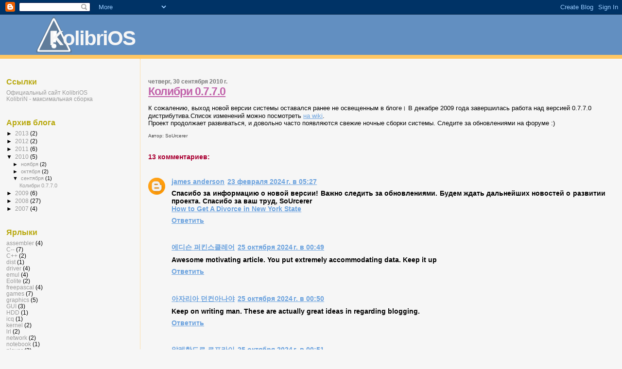

--- FILE ---
content_type: text/html; charset=UTF-8
request_url: http://blog.kolibrios.org/2010/09/0770.html
body_size: 14110
content:
<!DOCTYPE html>
<html dir='ltr' xmlns='http://www.w3.org/1999/xhtml' xmlns:b='http://www.google.com/2005/gml/b' xmlns:data='http://www.google.com/2005/gml/data' xmlns:expr='http://www.google.com/2005/gml/expr'>
<head>
<link href='https://www.blogger.com/static/v1/widgets/2944754296-widget_css_bundle.css' rel='stylesheet' type='text/css'/>
<meta content='text/html; charset=UTF-8' http-equiv='Content-Type'/>
<meta content='blogger' name='generator'/>
<link href='http://blog.kolibrios.org/favicon.ico' rel='icon' type='image/x-icon'/>
<link href='http://blog.kolibrios.org/2010/09/0770.html' rel='canonical'/>
<link rel="alternate" type="application/atom+xml" title="KolibriOS - Atom" href="http://blog.kolibrios.org/feeds/posts/default" />
<link rel="alternate" type="application/rss+xml" title="KolibriOS - RSS" href="http://blog.kolibrios.org/feeds/posts/default?alt=rss" />
<link rel="service.post" type="application/atom+xml" title="KolibriOS - Atom" href="https://www.blogger.com/feeds/598132654507110386/posts/default" />

<link rel="alternate" type="application/atom+xml" title="KolibriOS - Atom" href="http://blog.kolibrios.org/feeds/1450716336824551867/comments/default" />
<!--Can't find substitution for tag [blog.ieCssRetrofitLinks]-->
<meta content='http://blog.kolibrios.org/2010/09/0770.html' property='og:url'/>
<meta content='Колибри 0.7.7.0' property='og:title'/>
<meta content='К сожалению, выход новой версии системы оставался ранее не освещенным в блоге। В декабре 2009 года завершилась работа над версией 0.7.7.0 ди...' property='og:description'/>
<title>KolibriOS: Колибри 0.7.7.0</title>
<style id='page-skin-1' type='text/css'><!--
/*
* Blogger Template Style
*
* Sand Dollar
* by Jason Sutter
* Updated by Blogger Team
* Modified by bw & Leency (members of KolibriOS project)
*/
/* Variable definitions
====================
<Variable name="textcolor" description="Text Color"
type="color" default="#000">
<Variable name="bgcolor" description="Page Background Color"
type="color" default="#f6f6f6">
<Variable name="pagetitlecolor" description="Blog Title Color"
type="color" default="#F5DEB3">
<Variable name="pagetitlebgcolor" description="Blog Title Background Color"
type="color" default="#DE7008">
<Variable name="descriptionColor" description="Blog Description Color"
type="color" default="#9E5205" />
<Variable name="descbgcolor" description="Description Background Color"
type="color" default="#F5E39e">
<Variable name="titlecolor" description="Post Title Color"
type="color" default="#9E5205">
<Variable name="datecolor" description="Date Header Color"
type="color" default="#777777">
<Variable name="footercolor" description="Post Footer Color"
type="color" default="#444444">
<Variable name="linkcolor" description="Link Color"
type="color" default="#DE7008">
<Variable name="footerlinkcolor" description="Post Footer Link Color"
type="color" default="#968a0a">
<Variable name="visitedlinkcolor" description="Visited Link Color"
type="color" default="#DE7008">
<Variable name="sidebarcolor" description="Sidebar Title Color"
type="color" default="#B8A80D">
<Variable name="sidebarlinkcolor" description="Sidebar Link Color"
type="color" default="#999999">
<Variable name="bordercolor" description="Border Color"
type="color" default="#e0ad12">
<Variable name="bodyfont" description="Text Font"
type="font"
default="normal normal 100% 'Trebuchet MS',Trebuchet,Verdana,Sans-Serif">
<Variable name="headerfont" description="Sidebar Title Font"
type="font"
default="normal bold 150% Verdana,Sans-serif">
<Variable name="dateHeaderFont" description="Date Header Font"
type="font"
default="normal bold 105% 'Trebuchet MS',Trebuchet,Verdana,Sans-serif">
<Variable name="pagetitlefont" description="Blog Title Font"
type="font" default="normal bold 300% Verdana,Sans-Serif">
<Variable name="titlefont" description="Post Title Font"
type="font" default="normal bold 160% Verdana,Sans-Serif">
<Variable name="startSide" description="Start side in blog language"
type="automatic" default="left">
<Variable name="endSide" description="End side in blog language"
type="automatic" default="right">
*/
body {
margin:0px;
padding:0px;
background:#f6f6f6;
color:#000000;
font-size: small; }
#outer-wrapper { font:normal normal 100% Verdana, sans-serif; }
a { color:#6ba2de; }
a:hover { color:#c162aa; }
a img { border-width: 0; }
#content-wrapper {
padding-top: 0;
padding-right: 1em;
padding-bottom: 0;
padding-left: 1em; }
div#main {
float:right;
width:75%;
padding: 30px 16pt 10px 12pt;
border-left:dotted 1px #FFC763;
word-wrap: break-word; /* fix for long text breaking sidebar float in IE */
overflow: hidden;      /* fix for long non-text content breaking IE sidebar float */
}
div#sidebar {
margin-top:20px;
margin-right:0px;
margin-bottom:0px;
margin-left:0;
padding:0px;
width: 18%;
text-align:left;
float: left;
word-wrap: break-word; /* fix for long text breaking sidebar float in IE */
overflow: hidden;      /* fix for long non-text content breaking IE sidebar float */
}
#header {
padding-top:0px;
padding-right:0px;
padding-bottom:0px;
padding-left:0px;
margin-top:0px;
margin-right:0px;
margin-bottom:0px;
margin-left:0px;
border-bottom:dotted 1px #FFC763;
background:#FFC763;
}
#header-inner {
padding-left: 8pt;
background: #628FC1; }
h1 a:link  {
text-decoration:none;
color:#f6f6f6
}
h1 a:visited  {
text-decoration:none;
color:#f6f6f6
}
h1,h2,h3 {
margin: 0;
}
h1 {
padding-top:25px;
padding-right:0px;
padding-bottom:10px;
padding-left: 90px;
color:#f6f6f6;
font:normal bold 321% Trebuchet, Trebuchet MS, Arial, sans-serif;
letter-spacing:-2px;
background: transparent url("http://bp0.blogger.com/_TCE3v2KW59Q/R-RCmBvG2bI/AAAAAAAAABg/P7xg2WvIWHU/s320/logo.png") left center no-repeat;
}
h3.post-title {
color:#c162aa;
font:normal bold 178% Trebuchet, Trebuchet MS, Arial, sans-serif;
letter-spacing:-1px;
}
h3.post-title a,
h3.post-title a:visited {
color: #c162aa;
}
h2.date-header  {
margin-top:10px;
margin-right:0px;
margin-bottom:0px;
margin-left:0px;
color:#777777;
font: normal bold 91% Trebuchet, Trebuchet MS, Arial, sans-serif;
}
h4 {
color:#aa0033;
}
#sidebar h2 {
color:#B8A80D;
margin:0px;
padding:0px;
font:normal bold 133% Trebuchet, Trebuchet MS, Arial, sans-serif;
}
#sidebar .widget {
margin-top:0px;
margin-right:0px;
margin-bottom:33px;
margin-left:0px;
padding-top:0px;
padding-right:0px;
padding-bottom:0px;
padding-left:0px;
font-size:95%;
}
#sidebar ul {
list-style-type:none;
padding-left: 0;
margin-top: 0;
}
#sidebar li {
margin-top:0px;
margin-right:0px;
margin-bottom:0px;
margin-left:0px;
padding-top:0px;
padding-right:0px;
padding-bottom:0px;
padding-left:0px;
list-style-type:none;
font-size:95%;
}
.description {
padding:0px;
margin-top:7px;
margin-right:12%;
margin-bottom:7px;
margin-left:5%;
color:#6ba2de;
background:transparent;
font:bold 100% Verdana,Sans-Serif;
}
.post {
margin-top:0px;
margin-right:0px;
margin-bottom:30px;
margin-left:0px;
}
.post strong {
color:#000000;
font-weight:bold;
}
pre,code {
color:#999999;
}
strike {
color:#999999;
}
.post-footer  {
padding:0px;
margin:0px;
color:#444444;
font-size:80%;
}
.post-footer a {
border:none;
color:#968a0a;
text-decoration:none;
}
.post-footer a:hover {
text-decoration:underline;
}
#comments {
padding:0px;
font-size:110%;
font-weight:bold;
}
.comment-author {
margin-top: 10px;
}
.comment-body {
font-size:100%;
font-weight:normal;
color:black;
}
.comment-footer {
padding-bottom:20px;
color:#444444;
font-size:80%;
font-weight:normal;
display:inline;
margin-right:10px
}
.deleted-comment  {
font-style:italic;
color:gray;
}
.comment-link  {
margin-left:.6em;
}
.profile-textblock {
clear: both;
margin-left: 0;
}
.profile-img {
float: left;
margin-top: 0;
margin-right: 5px;
margin-bottom: 5px;
margin-left: 0;
border: 2px solid #628FC1;
}
#sidebar a:link  {
color:#999999;
text-decoration:none;
}
#sidebar a:active  {
color:#ff0000;
text-decoration:none;
}
#sidebar a:visited  {
color:sidebarlinkcolor;
text-decoration:none;
}
#sidebar a:hover {
color:#B8A80D;
text-decoration:none;
}
.feed-links {
clear: both;
line-height: 2.5em;
}
#blog-pager-newer-link {
float: left;
}
#blog-pager-older-link {
float: right;
}
#blog-pager {
text-align: center;
}
.clear {
clear: both;
}
.widget-content {
margin-top: 0.5em;
}
/** Tweaks for layout editor preview */
body#layout #outer-wrapper {
margin-top: 0;
}
body#layout #main,
body#layout #sidebar {
margin-top: 10px;
padding-top: 0;
}

--></style>
<link href='https://www.blogger.com/dyn-css/authorization.css?targetBlogID=598132654507110386&amp;zx=d158a2b9-a9c3-44f0-8bef-367e7f17aeee' media='none' onload='if(media!=&#39;all&#39;)media=&#39;all&#39;' rel='stylesheet'/><noscript><link href='https://www.blogger.com/dyn-css/authorization.css?targetBlogID=598132654507110386&amp;zx=d158a2b9-a9c3-44f0-8bef-367e7f17aeee' rel='stylesheet'/></noscript>
<meta name='google-adsense-platform-account' content='ca-host-pub-1556223355139109'/>
<meta name='google-adsense-platform-domain' content='blogspot.com'/>

</head>
<body>
<div class='navbar section' id='navbar'><div class='widget Navbar' data-version='1' id='Navbar1'><script type="text/javascript">
    function setAttributeOnload(object, attribute, val) {
      if(window.addEventListener) {
        window.addEventListener('load',
          function(){ object[attribute] = val; }, false);
      } else {
        window.attachEvent('onload', function(){ object[attribute] = val; });
      }
    }
  </script>
<div id="navbar-iframe-container"></div>
<script type="text/javascript" src="https://apis.google.com/js/platform.js"></script>
<script type="text/javascript">
      gapi.load("gapi.iframes:gapi.iframes.style.bubble", function() {
        if (gapi.iframes && gapi.iframes.getContext) {
          gapi.iframes.getContext().openChild({
              url: 'https://www.blogger.com/navbar/598132654507110386?po\x3d1450716336824551867\x26origin\x3dhttp://blog.kolibrios.org',
              where: document.getElementById("navbar-iframe-container"),
              id: "navbar-iframe"
          });
        }
      });
    </script><script type="text/javascript">
(function() {
var script = document.createElement('script');
script.type = 'text/javascript';
script.src = '//pagead2.googlesyndication.com/pagead/js/google_top_exp.js';
var head = document.getElementsByTagName('head')[0];
if (head) {
head.appendChild(script);
}})();
</script>
</div></div>
<div id='outer-wrapper'><div id='wrap2'>
<!-- skip links for text browsers -->
<span id='skiplinks' style='display:none;'>
<a href='#main'>skip to main </a> |
      <a href='#sidebar'>skip to sidebar</a>
</span>
<div id='header-wrapper'>
<div class='header section' id='header'><div class='widget Header' data-version='1' id='Header1'>
<div id='header-inner'>
<div class='titlewrapper'>
<h1 class='title'>
<a href='http://blog.kolibrios.org/'>
KolibriOS
</a>
</h1>
</div>
<div class='descriptionwrapper'>
<p class='description'><span>
</span></p>
</div>
</div>
</div></div>
</div>
<div id='content-wrapper'>
<div id='crosscol-wrapper' style='text-align:center'>
<div class='crosscol no-items section' id='crosscol'></div>
</div>
<div id='main-wrapper'>
<div class='main section' id='main'><div class='widget Blog' data-version='1' id='Blog1'>
<div class='blog-posts hfeed'>

          <div class="date-outer">
        
<h2 class='date-header'><span>четверг, 30 сентября 2010&#8239;г.</span></h2>

          <div class="date-posts">
        
<div class='post-outer'>
<div class='post hentry'>
<a name='1450716336824551867'></a>
<h3 class='post-title entry-title'>
<a href='http://blog.kolibrios.org/2010/09/0770.html'>Колибри 0.7.7.0</a>
</h3>
<div class='post-header-line-1'></div>
<div class='post-body entry-content'>
<p>К сожалению, выход новой версии системы оставался ранее не освещенным в блоге&#2404; В декабре 2009 года завершилась работа над версией 0.7.7.0 дистрибутива.Список изменений можно посмотреть  <a href="http://wiki.kolibrios.org/wiki/Changes_in_0770"> на wiki</a>.<br />Проект продолжает развиваться, и довольно часто появляются свежие ночные сборки системы. Следите за обновлениями на форуме :)</p>
<div style='clear: both;'></div>
</div>
<div class='post-footer'>
<div class='post-footer-line post-footer-line-1'><span class='post-author vcard'>
Автор:
<span class='fn'>SoUrcerer</span>
</span>
<span class='post-comment-link'>
</span>
<span class='post-icons'>
<span class='item-control blog-admin pid-451987331'>
<a href='https://www.blogger.com/post-edit.g?blogID=598132654507110386&postID=1450716336824551867&from=pencil' title='Изменить сообщение'>
<img alt='' class='icon-action' height='18' src='https://resources.blogblog.com/img/icon18_edit_allbkg.gif' width='18'/>
</a>
</span>
</span>
</div>
<div class='post-footer-line post-footer-line-2'><span class='post-labels'>
</span>
</div>
<div class='post-footer-line post-footer-line-3'></div>
</div>
</div>
<div class='comments' id='comments'>
<a name='comments'></a>
<h4>13 комментариев:</h4>
<div class='comments-content'>
<script async='async' src='' type='text/javascript'></script>
<script type='text/javascript'>
    (function() {
      var items = null;
      var msgs = null;
      var config = {};

// <![CDATA[
      var cursor = null;
      if (items && items.length > 0) {
        cursor = parseInt(items[items.length - 1].timestamp) + 1;
      }

      var bodyFromEntry = function(entry) {
        var text = (entry &&
                    ((entry.content && entry.content.$t) ||
                     (entry.summary && entry.summary.$t))) ||
            '';
        if (entry && entry.gd$extendedProperty) {
          for (var k in entry.gd$extendedProperty) {
            if (entry.gd$extendedProperty[k].name == 'blogger.contentRemoved') {
              return '<span class="deleted-comment">' + text + '</span>';
            }
          }
        }
        return text;
      }

      var parse = function(data) {
        cursor = null;
        var comments = [];
        if (data && data.feed && data.feed.entry) {
          for (var i = 0, entry; entry = data.feed.entry[i]; i++) {
            var comment = {};
            // comment ID, parsed out of the original id format
            var id = /blog-(\d+).post-(\d+)/.exec(entry.id.$t);
            comment.id = id ? id[2] : null;
            comment.body = bodyFromEntry(entry);
            comment.timestamp = Date.parse(entry.published.$t) + '';
            if (entry.author && entry.author.constructor === Array) {
              var auth = entry.author[0];
              if (auth) {
                comment.author = {
                  name: (auth.name ? auth.name.$t : undefined),
                  profileUrl: (auth.uri ? auth.uri.$t : undefined),
                  avatarUrl: (auth.gd$image ? auth.gd$image.src : undefined)
                };
              }
            }
            if (entry.link) {
              if (entry.link[2]) {
                comment.link = comment.permalink = entry.link[2].href;
              }
              if (entry.link[3]) {
                var pid = /.*comments\/default\/(\d+)\?.*/.exec(entry.link[3].href);
                if (pid && pid[1]) {
                  comment.parentId = pid[1];
                }
              }
            }
            comment.deleteclass = 'item-control blog-admin';
            if (entry.gd$extendedProperty) {
              for (var k in entry.gd$extendedProperty) {
                if (entry.gd$extendedProperty[k].name == 'blogger.itemClass') {
                  comment.deleteclass += ' ' + entry.gd$extendedProperty[k].value;
                } else if (entry.gd$extendedProperty[k].name == 'blogger.displayTime') {
                  comment.displayTime = entry.gd$extendedProperty[k].value;
                }
              }
            }
            comments.push(comment);
          }
        }
        return comments;
      };

      var paginator = function(callback) {
        if (hasMore()) {
          var url = config.feed + '?alt=json&v=2&orderby=published&reverse=false&max-results=50';
          if (cursor) {
            url += '&published-min=' + new Date(cursor).toISOString();
          }
          window.bloggercomments = function(data) {
            var parsed = parse(data);
            cursor = parsed.length < 50 ? null
                : parseInt(parsed[parsed.length - 1].timestamp) + 1
            callback(parsed);
            window.bloggercomments = null;
          }
          url += '&callback=bloggercomments';
          var script = document.createElement('script');
          script.type = 'text/javascript';
          script.src = url;
          document.getElementsByTagName('head')[0].appendChild(script);
        }
      };
      var hasMore = function() {
        return !!cursor;
      };
      var getMeta = function(key, comment) {
        if ('iswriter' == key) {
          var matches = !!comment.author
              && comment.author.name == config.authorName
              && comment.author.profileUrl == config.authorUrl;
          return matches ? 'true' : '';
        } else if ('deletelink' == key) {
          return config.baseUri + '/comment/delete/'
               + config.blogId + '/' + comment.id;
        } else if ('deleteclass' == key) {
          return comment.deleteclass;
        }
        return '';
      };

      var replybox = null;
      var replyUrlParts = null;
      var replyParent = undefined;

      var onReply = function(commentId, domId) {
        if (replybox == null) {
          // lazily cache replybox, and adjust to suit this style:
          replybox = document.getElementById('comment-editor');
          if (replybox != null) {
            replybox.height = '250px';
            replybox.style.display = 'block';
            replyUrlParts = replybox.src.split('#');
          }
        }
        if (replybox && (commentId !== replyParent)) {
          replybox.src = '';
          document.getElementById(domId).insertBefore(replybox, null);
          replybox.src = replyUrlParts[0]
              + (commentId ? '&parentID=' + commentId : '')
              + '#' + replyUrlParts[1];
          replyParent = commentId;
        }
      };

      var hash = (window.location.hash || '#').substring(1);
      var startThread, targetComment;
      if (/^comment-form_/.test(hash)) {
        startThread = hash.substring('comment-form_'.length);
      } else if (/^c[0-9]+$/.test(hash)) {
        targetComment = hash.substring(1);
      }

      // Configure commenting API:
      var configJso = {
        'maxDepth': config.maxThreadDepth
      };
      var provider = {
        'id': config.postId,
        'data': items,
        'loadNext': paginator,
        'hasMore': hasMore,
        'getMeta': getMeta,
        'onReply': onReply,
        'rendered': true,
        'initComment': targetComment,
        'initReplyThread': startThread,
        'config': configJso,
        'messages': msgs
      };

      var render = function() {
        if (window.goog && window.goog.comments) {
          var holder = document.getElementById('comment-holder');
          window.goog.comments.render(holder, provider);
        }
      };

      // render now, or queue to render when library loads:
      if (window.goog && window.goog.comments) {
        render();
      } else {
        window.goog = window.goog || {};
        window.goog.comments = window.goog.comments || {};
        window.goog.comments.loadQueue = window.goog.comments.loadQueue || [];
        window.goog.comments.loadQueue.push(render);
      }
    })();
// ]]>
  </script>
<div id='comment-holder'>
<div class="comment-thread toplevel-thread"><ol id="top-ra"><li class="comment" id="c6601708046976318637"><div class="avatar-image-container"><img src="//www.blogger.com/img/blogger_logo_round_35.png" alt=""/></div><div class="comment-block"><div class="comment-header"><cite class="user"><a href="https://www.blogger.com/profile/15963037468232008474" rel="nofollow">james anderson</a></cite><span class="icon user "></span><span class="datetime secondary-text"><a rel="nofollow" href="http://blog.kolibrios.org/2010/09/0770.html?showComment=1708694853093#c6601708046976318637">23 февраля 2024&#8239;г. в 05:27</a></span></div><p class="comment-content">Спасибо за информацию о новой версии! Важно следить за обновлениями. Будем ждать дальнейших новостей о развитии проекта. Спасибо за ваш труд, SoUrcerer<br><a href="https://srislaw.com/how-to-get-a-divorce-in-new-york-state/" rel="nofollow">How to Get A Divorce in New York State</a></p><span class="comment-actions secondary-text"><a class="comment-reply" target="_self" data-comment-id="6601708046976318637">Ответить</a><span class="item-control blog-admin blog-admin pid-340357113"><a target="_self" href="https://www.blogger.com/comment/delete/598132654507110386/6601708046976318637">Удалить</a></span></span></div><div class="comment-replies"><div id="c6601708046976318637-rt" class="comment-thread inline-thread hidden"><span class="thread-toggle thread-expanded"><span class="thread-arrow"></span><span class="thread-count"><a target="_self">Ответы</a></span></span><ol id="c6601708046976318637-ra" class="thread-chrome thread-expanded"><div></div><div id="c6601708046976318637-continue" class="continue"><a class="comment-reply" target="_self" data-comment-id="6601708046976318637">Ответить</a></div></ol></div></div><div class="comment-replybox-single" id="c6601708046976318637-ce"></div></li><li class="comment" id="c859049650810554426"><div class="avatar-image-container"><img src="//resources.blogblog.com/img/blank.gif" alt=""/></div><div class="comment-block"><div class="comment-header"><cite class="user"><a href="https://www.metooo.io/e/rodgers-jets-playing-with-too-much-anger-need-to-have-fun" rel="nofollow">에디슨 퍼킨스클레어</a></cite><span class="icon user "></span><span class="datetime secondary-text"><a rel="nofollow" href="http://blog.kolibrios.org/2010/09/0770.html?showComment=1729842555080#c859049650810554426">25 октября 2024&#8239;г. в 00:49</a></span></div><p class="comment-content">Awesome motivating article. You put extremely accommodating data. Keep it up</p><span class="comment-actions secondary-text"><a class="comment-reply" target="_self" data-comment-id="859049650810554426">Ответить</a><span class="item-control blog-admin blog-admin pid-401456807"><a target="_self" href="https://www.blogger.com/comment/delete/598132654507110386/859049650810554426">Удалить</a></span></span></div><div class="comment-replies"><div id="c859049650810554426-rt" class="comment-thread inline-thread hidden"><span class="thread-toggle thread-expanded"><span class="thread-arrow"></span><span class="thread-count"><a target="_self">Ответы</a></span></span><ol id="c859049650810554426-ra" class="thread-chrome thread-expanded"><div></div><div id="c859049650810554426-continue" class="continue"><a class="comment-reply" target="_self" data-comment-id="859049650810554426">Ответить</a></div></ol></div></div><div class="comment-replybox-single" id="c859049650810554426-ce"></div></li><li class="comment" id="c3049839127442590215"><div class="avatar-image-container"><img src="//resources.blogblog.com/img/blank.gif" alt=""/></div><div class="comment-block"><div class="comment-header"><cite class="user"><a href="https://www.metooo.io/e/jack-flaherty-will-start-world-series-game-1-for-dodgers" rel="nofollow">아자리아 던컨아나야</a></cite><span class="icon user "></span><span class="datetime secondary-text"><a rel="nofollow" href="http://blog.kolibrios.org/2010/09/0770.html?showComment=1729842616289#c3049839127442590215">25 октября 2024&#8239;г. в 00:50</a></span></div><p class="comment-content">Keep on writing man. These are actually great ideas in regarding blogging.</p><span class="comment-actions secondary-text"><a class="comment-reply" target="_self" data-comment-id="3049839127442590215">Ответить</a><span class="item-control blog-admin blog-admin pid-401456807"><a target="_self" href="https://www.blogger.com/comment/delete/598132654507110386/3049839127442590215">Удалить</a></span></span></div><div class="comment-replies"><div id="c3049839127442590215-rt" class="comment-thread inline-thread hidden"><span class="thread-toggle thread-expanded"><span class="thread-arrow"></span><span class="thread-count"><a target="_self">Ответы</a></span></span><ol id="c3049839127442590215-ra" class="thread-chrome thread-expanded"><div></div><div id="c3049839127442590215-continue" class="continue"><a class="comment-reply" target="_self" data-comment-id="3049839127442590215">Ответить</a></div></ol></div></div><div class="comment-replybox-single" id="c3049839127442590215-ce"></div></li><li class="comment" id="c2777773233573529087"><div class="avatar-image-container"><img src="//resources.blogblog.com/img/blank.gif" alt=""/></div><div class="comment-block"><div class="comment-header"><cite class="user"><a href="https://www.metooo.io/e/yankees-nestor-cortes-expects-to-be-on-world-series-roster" rel="nofollow">알레한드로 르프라이</a></cite><span class="icon user "></span><span class="datetime secondary-text"><a rel="nofollow" href="http://blog.kolibrios.org/2010/09/0770.html?showComment=1729842715209#c2777773233573529087">25 октября 2024&#8239;г. в 00:51</a></span></div><p class="comment-content">Keep up the good work you are doing here. Good job! Nice article you made</p><span class="comment-actions secondary-text"><a class="comment-reply" target="_self" data-comment-id="2777773233573529087">Ответить</a><span class="item-control blog-admin blog-admin pid-401456807"><a target="_self" href="https://www.blogger.com/comment/delete/598132654507110386/2777773233573529087">Удалить</a></span></span></div><div class="comment-replies"><div id="c2777773233573529087-rt" class="comment-thread inline-thread hidden"><span class="thread-toggle thread-expanded"><span class="thread-arrow"></span><span class="thread-count"><a target="_self">Ответы</a></span></span><ol id="c2777773233573529087-ra" class="thread-chrome thread-expanded"><div></div><div id="c2777773233573529087-continue" class="continue"><a class="comment-reply" target="_self" data-comment-id="2777773233573529087">Ответить</a></div></ol></div></div><div class="comment-replybox-single" id="c2777773233573529087-ce"></div></li><li class="comment" id="c5172290745629594267"><div class="avatar-image-container"><img src="//resources.blogblog.com/img/blank.gif" alt=""/></div><div class="comment-block"><div class="comment-header"><cite class="user"><a href="https://www.metooo.io/e/celtics-raise-championship-banner-no-18-with-legends-on-hand" rel="nofollow">맥스턴 로사스다니엘</a></cite><span class="icon user "></span><span class="datetime secondary-text"><a rel="nofollow" href="http://blog.kolibrios.org/2010/09/0770.html?showComment=1729842793074#c5172290745629594267">25 октября 2024&#8239;г. в 00:53</a></span></div><p class="comment-content">Hey pretty!! Thanks for posting, You have great blog here. keep it up..</p><span class="comment-actions secondary-text"><a class="comment-reply" target="_self" data-comment-id="5172290745629594267">Ответить</a><span class="item-control blog-admin blog-admin pid-401456807"><a target="_self" href="https://www.blogger.com/comment/delete/598132654507110386/5172290745629594267">Удалить</a></span></span></div><div class="comment-replies"><div id="c5172290745629594267-rt" class="comment-thread inline-thread hidden"><span class="thread-toggle thread-expanded"><span class="thread-arrow"></span><span class="thread-count"><a target="_self">Ответы</a></span></span><ol id="c5172290745629594267-ra" class="thread-chrome thread-expanded"><div></div><div id="c5172290745629594267-continue" class="continue"><a class="comment-reply" target="_self" data-comment-id="5172290745629594267">Ответить</a></div></ol></div></div><div class="comment-replybox-single" id="c5172290745629594267-ce"></div></li><li class="comment" id="c6221245290729209277"><div class="avatar-image-container"><img src="//www.blogger.com/img/blogger_logo_round_35.png" alt=""/></div><div class="comment-block"><div class="comment-header"><cite class="user"><a href="https://www.blogger.com/profile/07262673810255971727" rel="nofollow">dre parker</a></cite><span class="icon user "></span><span class="datetime secondary-text"><a rel="nofollow" href="http://blog.kolibrios.org/2010/09/0770.html?showComment=1730271272001#c6221245290729209277">29 октября 2024&#8239;г. в 23:54</a></span></div><p class="comment-content">we&#8217;ll share user testimonials and case studies showcasing how individuals and organizations are leveraging Hummingbird to tackle complex data challenges. Whether you&#39;re involved in data science, business analytics, or simply looking to manage your information more effectively, this blog will keep you informed and inspired.<br><a href="https://srislawyer.com/abogado-de-trafico-del-condado-de-shenandoah-cita-de-uniforme-imprudente-de-va/" rel="nofollow">abogado transito shenandoah va</a></p><span class="comment-actions secondary-text"><a class="comment-reply" target="_self" data-comment-id="6221245290729209277">Ответить</a><span class="item-control blog-admin blog-admin pid-1085427586"><a target="_self" href="https://www.blogger.com/comment/delete/598132654507110386/6221245290729209277">Удалить</a></span></span></div><div class="comment-replies"><div id="c6221245290729209277-rt" class="comment-thread inline-thread hidden"><span class="thread-toggle thread-expanded"><span class="thread-arrow"></span><span class="thread-count"><a target="_self">Ответы</a></span></span><ol id="c6221245290729209277-ra" class="thread-chrome thread-expanded"><div></div><div id="c6221245290729209277-continue" class="continue"><a class="comment-reply" target="_self" data-comment-id="6221245290729209277">Ответить</a></div></ol></div></div><div class="comment-replybox-single" id="c6221245290729209277-ce"></div></li><li class="comment" id="c4795752631118709420"><div class="avatar-image-container"><img src="//resources.blogblog.com/img/blank.gif" alt=""/></div><div class="comment-block"><div class="comment-header"><cite class="user"><a href="https://gizmodo.uol.com.br/%EC%86%8C%EC%95%A1%EA%B2%B0%EC%A0%9C-%ED%98%84%EA%B8%88%ED%99%94-%EC%82%AC%EC%9D%B4%ED%8A%B8-%EC%B6%94%EC%B2%9C" rel="nofollow">소액결제 현금화</a></cite><span class="icon user "></span><span class="datetime secondary-text"><a rel="nofollow" href="http://blog.kolibrios.org/2010/09/0770.html?showComment=1746494457492#c4795752631118709420">5 мая 2025&#8239;г. в 18:20</a></span></div><p class="comment-content">Great internet site!  D.</p><span class="comment-actions secondary-text"><a class="comment-reply" target="_self" data-comment-id="4795752631118709420">Ответить</a><span class="item-control blog-admin blog-admin pid-401456807"><a target="_self" href="https://www.blogger.com/comment/delete/598132654507110386/4795752631118709420">Удалить</a></span></span></div><div class="comment-replies"><div id="c4795752631118709420-rt" class="comment-thread inline-thread hidden"><span class="thread-toggle thread-expanded"><span class="thread-arrow"></span><span class="thread-count"><a target="_self">Ответы</a></span></span><ol id="c4795752631118709420-ra" class="thread-chrome thread-expanded"><div></div><div id="c4795752631118709420-continue" class="continue"><a class="comment-reply" target="_self" data-comment-id="4795752631118709420">Ответить</a></div></ol></div></div><div class="comment-replybox-single" id="c4795752631118709420-ce"></div></li><li class="comment" id="c193560356260457465"><div class="avatar-image-container"><img src="//resources.blogblog.com/img/blank.gif" alt=""/></div><div class="comment-block"><div class="comment-header"><cite class="user"><a href="https://gizmodo.uol.com.br/%EC%8B%A0%EC%9A%A9%EC%B9%B4%EB%93%9C-%ED%98%84%EA%B8%88%ED%99%94-%ED%95%98%EB%8A%94-%EB%B0%A9%EB%B2%95" rel="nofollow">신용카드 현금화</a></cite><span class="icon user "></span><span class="datetime secondary-text"><a rel="nofollow" href="http://blog.kolibrios.org/2010/09/0770.html?showComment=1746494477827#c193560356260457465">5 мая 2025&#8239;г. в 18:21</a></span></div><p class="comment-content">It looks very expert!  D.   </p><span class="comment-actions secondary-text"><a class="comment-reply" target="_self" data-comment-id="193560356260457465">Ответить</a><span class="item-control blog-admin blog-admin pid-401456807"><a target="_self" href="https://www.blogger.com/comment/delete/598132654507110386/193560356260457465">Удалить</a></span></span></div><div class="comment-replies"><div id="c193560356260457465-rt" class="comment-thread inline-thread hidden"><span class="thread-toggle thread-expanded"><span class="thread-arrow"></span><span class="thread-count"><a target="_self">Ответы</a></span></span><ol id="c193560356260457465-ra" class="thread-chrome thread-expanded"><div></div><div id="c193560356260457465-continue" class="continue"><a class="comment-reply" target="_self" data-comment-id="193560356260457465">Ответить</a></div></ol></div></div><div class="comment-replybox-single" id="c193560356260457465-ce"></div></li><li class="comment" id="c3236904771126133292"><div class="avatar-image-container"><img src="//resources.blogblog.com/img/blank.gif" alt=""/></div><div class="comment-block"><div class="comment-header"><cite class="user"><a href="https://gizmodo.uol.com.br/%EC%95%88%EC%A0%84%ED%95%9C-%EB%B0%94%EC%B9%B4%EB%9D%BC-%EC%82%AC%EC%9D%B4%ED%8A%B8-%EC%97%90%EB%B3%BC%EB%A3%A8%EC%85%98-%EC%B9%B4%EC%A7%80%EB%85%B8-%EC%82%AC%EC%9D%B4%ED%8A%B8-top15/" rel="nofollow">바카라사이트</a></cite><span class="icon user "></span><span class="datetime secondary-text"><a rel="nofollow" href="http://blog.kolibrios.org/2010/09/0770.html?showComment=1746494497487#c3236904771126133292">5 мая 2025&#8239;г. в 18:21</a></span></div><p class="comment-content">Keep up the good work!D.   <br></p><span class="comment-actions secondary-text"><a class="comment-reply" target="_self" data-comment-id="3236904771126133292">Ответить</a><span class="item-control blog-admin blog-admin pid-401456807"><a target="_self" href="https://www.blogger.com/comment/delete/598132654507110386/3236904771126133292">Удалить</a></span></span></div><div class="comment-replies"><div id="c3236904771126133292-rt" class="comment-thread inline-thread hidden"><span class="thread-toggle thread-expanded"><span class="thread-arrow"></span><span class="thread-count"><a target="_self">Ответы</a></span></span><ol id="c3236904771126133292-ra" class="thread-chrome thread-expanded"><div></div><div id="c3236904771126133292-continue" class="continue"><a class="comment-reply" target="_self" data-comment-id="3236904771126133292">Ответить</a></div></ol></div></div><div class="comment-replybox-single" id="c3236904771126133292-ce"></div></li><li class="comment" id="c7076012533097560987"><div class="avatar-image-container"><img src="//resources.blogblog.com/img/blank.gif" alt=""/></div><div class="comment-block"><div class="comment-header"><cite class="user"><a href="https://gizmodo.uol.com.br/%ED%8C%8C%EC%9B%8C%EB%B3%BC%EC%82%AC%EC%9D%B4%ED%8A%B8-%EC%B6%94%EC%B2%9C-%EC%95%88%EC%A0%84%ED%95%9C-%ED%8C%8C%EC%9B%8C%EB%B3%BC-%EA%B2%8C%EC%9E%84-%EC%82%AC%EC%9D%B4%ED%8A%B8-top15/" rel="nofollow">파워볼사이트</a></cite><span class="icon user "></span><span class="datetime secondary-text"><a rel="nofollow" href="http://blog.kolibrios.org/2010/09/0770.html?showComment=1746494514974#c7076012533097560987">5 мая 2025&#8239;г. в 18:21</a></span></div><p class="comment-content">Very descriptive post, I loved that bit. Will there be a part 2? D.   </p><span class="comment-actions secondary-text"><a class="comment-reply" target="_self" data-comment-id="7076012533097560987">Ответить</a><span class="item-control blog-admin blog-admin pid-401456807"><a target="_self" href="https://www.blogger.com/comment/delete/598132654507110386/7076012533097560987">Удалить</a></span></span></div><div class="comment-replies"><div id="c7076012533097560987-rt" class="comment-thread inline-thread hidden"><span class="thread-toggle thread-expanded"><span class="thread-arrow"></span><span class="thread-count"><a target="_self">Ответы</a></span></span><ol id="c7076012533097560987-ra" class="thread-chrome thread-expanded"><div></div><div id="c7076012533097560987-continue" class="continue"><a class="comment-reply" target="_self" data-comment-id="7076012533097560987">Ответить</a></div></ol></div></div><div class="comment-replybox-single" id="c7076012533097560987-ce"></div></li><li class="comment" id="c6372123777711485698"><div class="avatar-image-container"><img src="//blogger.googleusercontent.com/img/b/R29vZ2xl/AVvXsEgYig7ujBrQenJNuFpwObNY_DjdphvVVZmG6TPaErixpj0nn8LGV8oKXctPTRrH0OEZSuozTFA4LV2W5T2ViQm8_mZzIfZ8iAy1jAvGETS8LWGDnI1MbRsa7q3ql7lUQELFLZIrB4zJUB8jGue5aARPNxu1VfDW2TIQ4qFvs1U7oGRKpgk/s45/LYNCHBURG%20VIRGINIA%20CRIMINAL%20LAWYER%20BANNER.png" alt=""/></div><div class="comment-block"><div class="comment-header"><cite class="user"><a href="https://www.blogger.com/profile/16469881175772525923" rel="nofollow">Sophia alexander</a></cite><span class="icon user "></span><span class="datetime secondary-text"><a rel="nofollow" href="http://blog.kolibrios.org/2010/09/0770.html?showComment=1748434134358#c6372123777711485698">28 мая 2025&#8239;г. в 05:08</a></span></div><p class="comment-content">This was an incredible post. Really loved studying this site post.<br><a href="https://lynchburgvirginiacriminallawyer.com/personal-injury-lawyer-lynchburg/" rel="nofollow">lynchburg va personal injury lawyer</a></p><span class="comment-actions secondary-text"><a class="comment-reply" target="_self" data-comment-id="6372123777711485698">Ответить</a><span class="item-control blog-admin blog-admin pid-1676963908"><a target="_self" href="https://www.blogger.com/comment/delete/598132654507110386/6372123777711485698">Удалить</a></span></span></div><div class="comment-replies"><div id="c6372123777711485698-rt" class="comment-thread inline-thread hidden"><span class="thread-toggle thread-expanded"><span class="thread-arrow"></span><span class="thread-count"><a target="_self">Ответы</a></span></span><ol id="c6372123777711485698-ra" class="thread-chrome thread-expanded"><div></div><div id="c6372123777711485698-continue" class="continue"><a class="comment-reply" target="_self" data-comment-id="6372123777711485698">Ответить</a></div></ol></div></div><div class="comment-replybox-single" id="c6372123777711485698-ce"></div></li><li class="comment" id="c5927264958798101174"><div class="avatar-image-container"><img src="//resources.blogblog.com/img/blank.gif" alt=""/></div><div class="comment-block"><div class="comment-header"><cite class="user">Amanda G. Burrows</cite><span class="icon user "></span><span class="datetime secondary-text"><a rel="nofollow" href="http://blog.kolibrios.org/2010/09/0770.html?showComment=1755659729280#c5927264958798101174">19 августа 2025&#8239;г. в 20:15</a></span></div><p class="comment-content">Interesting project, Kolibri! Glad to see it&#39;s still getting updates. The mention of frequent night builds is encouraging. I wonder if it can run challenging games like <a href="https://snowridergame.io" rel="nofollow">Snow rider</a> . It would be great to see a performance benchmark on different hardware.<br><br></p><span class="comment-actions secondary-text"><a class="comment-reply" target="_self" data-comment-id="5927264958798101174">Ответить</a><span class="item-control blog-admin blog-admin pid-401456807"><a target="_self" href="https://www.blogger.com/comment/delete/598132654507110386/5927264958798101174">Удалить</a></span></span></div><div class="comment-replies"><div id="c5927264958798101174-rt" class="comment-thread inline-thread hidden"><span class="thread-toggle thread-expanded"><span class="thread-arrow"></span><span class="thread-count"><a target="_self">Ответы</a></span></span><ol id="c5927264958798101174-ra" class="thread-chrome thread-expanded"><div></div><div id="c5927264958798101174-continue" class="continue"><a class="comment-reply" target="_self" data-comment-id="5927264958798101174">Ответить</a></div></ol></div></div><div class="comment-replybox-single" id="c5927264958798101174-ce"></div></li><li class="comment" id="c1607226106262561362"><div class="avatar-image-container"><img src="//www.blogger.com/img/blogger_logo_round_35.png" alt=""/></div><div class="comment-block"><div class="comment-header"><cite class="user"><a href="https://www.blogger.com/profile/08248086548207049054" rel="nofollow">TruSmile Family Dental</a></cite><span class="icon user "></span><span class="datetime secondary-text"><a rel="nofollow" href="http://blog.kolibrios.org/2010/09/0770.html?showComment=1762783625720#c1607226106262561362">10 ноября 2025&#8239;г. в 06:07</a></span></div><p class="comment-content">I recently visited <a href="https://www.trusmilefamilydental.com/" rel="nofollow">Dentist in Milpitas</a> and had an amazing experience! The <a href="https://www.trusmilefamilydental.com/about" rel="nofollow">Best dental office in Milpitas</a> offers exceptional care, including <a href="https://www.trusmilefamilydental.com/services/cosmetic-dentistry" rel="nofollow">Cosmetic Dentistry</a>, <a href="https://www.trusmilefamilydental.com/services/children-dentistry" rel="nofollow">Children Dentistry</a>, and <a href="https://www.trusmilefamilydental.com/services/emergency-dental-care" rel="nofollow">Emergency Dental Care</a>. Highly recommend <a href="https://www.trusmilefamilydental.com/" rel="nofollow">TruSmile Family Dental</a> for <a href="https://www.trusmilefamilydental.com/services/invisalign" rel="nofollow">Invisalign</a> and <a href="https://www.trusmilefamilydental.com/services/restorative-dentistry" rel="nofollow">Restorative Dentistry</a>!</p><span class="comment-actions secondary-text"><a class="comment-reply" target="_self" data-comment-id="1607226106262561362">Ответить</a><span class="item-control blog-admin blog-admin pid-1140743467"><a target="_self" href="https://www.blogger.com/comment/delete/598132654507110386/1607226106262561362">Удалить</a></span></span></div><div class="comment-replies"><div id="c1607226106262561362-rt" class="comment-thread inline-thread hidden"><span class="thread-toggle thread-expanded"><span class="thread-arrow"></span><span class="thread-count"><a target="_self">Ответы</a></span></span><ol id="c1607226106262561362-ra" class="thread-chrome thread-expanded"><div></div><div id="c1607226106262561362-continue" class="continue"><a class="comment-reply" target="_self" data-comment-id="1607226106262561362">Ответить</a></div></ol></div></div><div class="comment-replybox-single" id="c1607226106262561362-ce"></div></li></ol><div id="top-continue" class="continue"><a class="comment-reply" target="_self">Добавить комментарий</a></div><div class="comment-replybox-thread" id="top-ce"></div><div class="loadmore hidden" data-post-id="1450716336824551867"><a target="_self">Ещё</a></div></div>
</div>
</div>
<p class='comment-footer'>
<div class='comment-form'>
<a name='comment-form'></a>
<p>
</p>
<a href='https://www.blogger.com/comment/frame/598132654507110386?po=1450716336824551867&hl=ru&saa=85391&origin=http://blog.kolibrios.org' id='comment-editor-src'></a>
<iframe allowtransparency='true' class='blogger-iframe-colorize blogger-comment-from-post' frameborder='0' height='410px' id='comment-editor' name='comment-editor' src='' width='100%'></iframe>
<script src='https://www.blogger.com/static/v1/jsbin/2830521187-comment_from_post_iframe.js' type='text/javascript'></script>
<script type='text/javascript'>
      BLOG_CMT_createIframe('https://www.blogger.com/rpc_relay.html');
    </script>
</div>
</p>
<div id='backlinks-container'>
<div id='Blog1_backlinks-container'>
</div>
</div>
</div>
</div>

        </div></div>
      
</div>
<div class='blog-pager' id='blog-pager'>
<span id='blog-pager-newer-link'>
<a class='blog-pager-newer-link' href='http://blog.kolibrios.org/2010/10/kpack.html' id='Blog1_blog-pager-newer-link' title='Следующее'>Следующее</a>
</span>
<span id='blog-pager-older-link'>
<a class='blog-pager-older-link' href='http://blog.kolibrios.org/2009/08/zsea-100-2.html' id='Blog1_blog-pager-older-link' title='Предыдущее'>Предыдущее</a>
</span>
<a class='home-link' href='http://blog.kolibrios.org/'>Главная страница</a>
</div>
<div class='clear'></div>
<div class='post-feeds'>
<div class='feed-links'>
Подписаться на:
<a class='feed-link' href='http://blog.kolibrios.org/feeds/1450716336824551867/comments/default' target='_blank' type='application/atom+xml'>Комментарии к сообщению (Atom)</a>
</div>
</div>
</div></div>
<!--LiveInternet counter--><script type='text/javascript'><!--
document.write("<a href='http://www.liveinternet.ru/click' "+
"target=_blank><img src='http://counter.yadro.ru/hit?t24.6;r"+
escape(document.referrer)+((typeof(screen)=="undefined")?"":
";s"+screen.width+"*"+screen.height+"*"+(screen.colorDepth?
screen.colorDepth:screen.pixelDepth))+";u"+escape(document.URL)+
";"+Math.random()+
"' alt='' title='LiveInternet: показано число посетителей за"+
" сегодня' "+
"border=0 width=88 height=15><\/a>")//--></script><!--/LiveInternet-->
</div>
<div id='sidebar-wrapper'>
<div class='sidebar section' id='sidebar'><div class='widget LinkList' data-version='1' id='LinkList1'>
<h2>Ссылки</h2>
<div class='widget-content'>
<ul>
<li><a href='http://kolibrios.org/'>Официальный сайт KolibriOS</a></li>
<li><a href='http://kolibri-n.org/'>KolibriN - максимальная сборка</a></li>
</ul>
<div class='clear'></div>
</div>
</div><div class='widget BlogArchive' data-version='1' id='BlogArchive1'>
<h2>Архив блога</h2>
<div class='widget-content'>
<div id='ArchiveList'>
<div id='BlogArchive1_ArchiveList'>
<ul class='hierarchy'>
<li class='archivedate collapsed'>
<a class='toggle' href='javascript:void(0)'>
<span class='zippy'>

        &#9658;&#160;
      
</span>
</a>
<a class='post-count-link' href='http://blog.kolibrios.org/2013/'>
2013
</a>
<span class='post-count' dir='ltr'>(2)</span>
<ul class='hierarchy'>
<li class='archivedate collapsed'>
<a class='toggle' href='javascript:void(0)'>
<span class='zippy'>

        &#9658;&#160;
      
</span>
</a>
<a class='post-count-link' href='http://blog.kolibrios.org/2013/05/'>
мая
</a>
<span class='post-count' dir='ltr'>(2)</span>
</li>
</ul>
</li>
</ul>
<ul class='hierarchy'>
<li class='archivedate collapsed'>
<a class='toggle' href='javascript:void(0)'>
<span class='zippy'>

        &#9658;&#160;
      
</span>
</a>
<a class='post-count-link' href='http://blog.kolibrios.org/2012/'>
2012
</a>
<span class='post-count' dir='ltr'>(2)</span>
<ul class='hierarchy'>
<li class='archivedate collapsed'>
<a class='toggle' href='javascript:void(0)'>
<span class='zippy'>

        &#9658;&#160;
      
</span>
</a>
<a class='post-count-link' href='http://blog.kolibrios.org/2012/10/'>
октября
</a>
<span class='post-count' dir='ltr'>(1)</span>
</li>
</ul>
<ul class='hierarchy'>
<li class='archivedate collapsed'>
<a class='toggle' href='javascript:void(0)'>
<span class='zippy'>

        &#9658;&#160;
      
</span>
</a>
<a class='post-count-link' href='http://blog.kolibrios.org/2012/02/'>
февраля
</a>
<span class='post-count' dir='ltr'>(1)</span>
</li>
</ul>
</li>
</ul>
<ul class='hierarchy'>
<li class='archivedate collapsed'>
<a class='toggle' href='javascript:void(0)'>
<span class='zippy'>

        &#9658;&#160;
      
</span>
</a>
<a class='post-count-link' href='http://blog.kolibrios.org/2011/'>
2011
</a>
<span class='post-count' dir='ltr'>(6)</span>
<ul class='hierarchy'>
<li class='archivedate collapsed'>
<a class='toggle' href='javascript:void(0)'>
<span class='zippy'>

        &#9658;&#160;
      
</span>
</a>
<a class='post-count-link' href='http://blog.kolibrios.org/2011/09/'>
сентября
</a>
<span class='post-count' dir='ltr'>(1)</span>
</li>
</ul>
<ul class='hierarchy'>
<li class='archivedate collapsed'>
<a class='toggle' href='javascript:void(0)'>
<span class='zippy'>

        &#9658;&#160;
      
</span>
</a>
<a class='post-count-link' href='http://blog.kolibrios.org/2011/08/'>
августа
</a>
<span class='post-count' dir='ltr'>(2)</span>
</li>
</ul>
<ul class='hierarchy'>
<li class='archivedate collapsed'>
<a class='toggle' href='javascript:void(0)'>
<span class='zippy'>

        &#9658;&#160;
      
</span>
</a>
<a class='post-count-link' href='http://blog.kolibrios.org/2011/07/'>
июля
</a>
<span class='post-count' dir='ltr'>(1)</span>
</li>
</ul>
<ul class='hierarchy'>
<li class='archivedate collapsed'>
<a class='toggle' href='javascript:void(0)'>
<span class='zippy'>

        &#9658;&#160;
      
</span>
</a>
<a class='post-count-link' href='http://blog.kolibrios.org/2011/03/'>
марта
</a>
<span class='post-count' dir='ltr'>(1)</span>
</li>
</ul>
<ul class='hierarchy'>
<li class='archivedate collapsed'>
<a class='toggle' href='javascript:void(0)'>
<span class='zippy'>

        &#9658;&#160;
      
</span>
</a>
<a class='post-count-link' href='http://blog.kolibrios.org/2011/01/'>
января
</a>
<span class='post-count' dir='ltr'>(1)</span>
</li>
</ul>
</li>
</ul>
<ul class='hierarchy'>
<li class='archivedate expanded'>
<a class='toggle' href='javascript:void(0)'>
<span class='zippy toggle-open'>

        &#9660;&#160;
      
</span>
</a>
<a class='post-count-link' href='http://blog.kolibrios.org/2010/'>
2010
</a>
<span class='post-count' dir='ltr'>(5)</span>
<ul class='hierarchy'>
<li class='archivedate collapsed'>
<a class='toggle' href='javascript:void(0)'>
<span class='zippy'>

        &#9658;&#160;
      
</span>
</a>
<a class='post-count-link' href='http://blog.kolibrios.org/2010/11/'>
ноября
</a>
<span class='post-count' dir='ltr'>(2)</span>
</li>
</ul>
<ul class='hierarchy'>
<li class='archivedate collapsed'>
<a class='toggle' href='javascript:void(0)'>
<span class='zippy'>

        &#9658;&#160;
      
</span>
</a>
<a class='post-count-link' href='http://blog.kolibrios.org/2010/10/'>
октября
</a>
<span class='post-count' dir='ltr'>(2)</span>
</li>
</ul>
<ul class='hierarchy'>
<li class='archivedate expanded'>
<a class='toggle' href='javascript:void(0)'>
<span class='zippy toggle-open'>

        &#9660;&#160;
      
</span>
</a>
<a class='post-count-link' href='http://blog.kolibrios.org/2010/09/'>
сентября
</a>
<span class='post-count' dir='ltr'>(1)</span>
<ul class='posts'>
<li><a href='http://blog.kolibrios.org/2010/09/0770.html'>Колибри 0.7.7.0</a></li>
</ul>
</li>
</ul>
</li>
</ul>
<ul class='hierarchy'>
<li class='archivedate collapsed'>
<a class='toggle' href='javascript:void(0)'>
<span class='zippy'>

        &#9658;&#160;
      
</span>
</a>
<a class='post-count-link' href='http://blog.kolibrios.org/2009/'>
2009
</a>
<span class='post-count' dir='ltr'>(6)</span>
<ul class='hierarchy'>
<li class='archivedate collapsed'>
<a class='toggle' href='javascript:void(0)'>
<span class='zippy'>

        &#9658;&#160;
      
</span>
</a>
<a class='post-count-link' href='http://blog.kolibrios.org/2009/08/'>
августа
</a>
<span class='post-count' dir='ltr'>(2)</span>
</li>
</ul>
<ul class='hierarchy'>
<li class='archivedate collapsed'>
<a class='toggle' href='javascript:void(0)'>
<span class='zippy'>

        &#9658;&#160;
      
</span>
</a>
<a class='post-count-link' href='http://blog.kolibrios.org/2009/06/'>
июня
</a>
<span class='post-count' dir='ltr'>(2)</span>
</li>
</ul>
<ul class='hierarchy'>
<li class='archivedate collapsed'>
<a class='toggle' href='javascript:void(0)'>
<span class='zippy'>

        &#9658;&#160;
      
</span>
</a>
<a class='post-count-link' href='http://blog.kolibrios.org/2009/05/'>
мая
</a>
<span class='post-count' dir='ltr'>(2)</span>
</li>
</ul>
</li>
</ul>
<ul class='hierarchy'>
<li class='archivedate collapsed'>
<a class='toggle' href='javascript:void(0)'>
<span class='zippy'>

        &#9658;&#160;
      
</span>
</a>
<a class='post-count-link' href='http://blog.kolibrios.org/2008/'>
2008
</a>
<span class='post-count' dir='ltr'>(27)</span>
<ul class='hierarchy'>
<li class='archivedate collapsed'>
<a class='toggle' href='javascript:void(0)'>
<span class='zippy'>

        &#9658;&#160;
      
</span>
</a>
<a class='post-count-link' href='http://blog.kolibrios.org/2008/12/'>
декабря
</a>
<span class='post-count' dir='ltr'>(1)</span>
</li>
</ul>
<ul class='hierarchy'>
<li class='archivedate collapsed'>
<a class='toggle' href='javascript:void(0)'>
<span class='zippy'>

        &#9658;&#160;
      
</span>
</a>
<a class='post-count-link' href='http://blog.kolibrios.org/2008/10/'>
октября
</a>
<span class='post-count' dir='ltr'>(4)</span>
</li>
</ul>
<ul class='hierarchy'>
<li class='archivedate collapsed'>
<a class='toggle' href='javascript:void(0)'>
<span class='zippy'>

        &#9658;&#160;
      
</span>
</a>
<a class='post-count-link' href='http://blog.kolibrios.org/2008/07/'>
июля
</a>
<span class='post-count' dir='ltr'>(3)</span>
</li>
</ul>
<ul class='hierarchy'>
<li class='archivedate collapsed'>
<a class='toggle' href='javascript:void(0)'>
<span class='zippy'>

        &#9658;&#160;
      
</span>
</a>
<a class='post-count-link' href='http://blog.kolibrios.org/2008/06/'>
июня
</a>
<span class='post-count' dir='ltr'>(6)</span>
</li>
</ul>
<ul class='hierarchy'>
<li class='archivedate collapsed'>
<a class='toggle' href='javascript:void(0)'>
<span class='zippy'>

        &#9658;&#160;
      
</span>
</a>
<a class='post-count-link' href='http://blog.kolibrios.org/2008/05/'>
мая
</a>
<span class='post-count' dir='ltr'>(1)</span>
</li>
</ul>
<ul class='hierarchy'>
<li class='archivedate collapsed'>
<a class='toggle' href='javascript:void(0)'>
<span class='zippy'>

        &#9658;&#160;
      
</span>
</a>
<a class='post-count-link' href='http://blog.kolibrios.org/2008/04/'>
апреля
</a>
<span class='post-count' dir='ltr'>(1)</span>
</li>
</ul>
<ul class='hierarchy'>
<li class='archivedate collapsed'>
<a class='toggle' href='javascript:void(0)'>
<span class='zippy'>

        &#9658;&#160;
      
</span>
</a>
<a class='post-count-link' href='http://blog.kolibrios.org/2008/03/'>
марта
</a>
<span class='post-count' dir='ltr'>(10)</span>
</li>
</ul>
<ul class='hierarchy'>
<li class='archivedate collapsed'>
<a class='toggle' href='javascript:void(0)'>
<span class='zippy'>

        &#9658;&#160;
      
</span>
</a>
<a class='post-count-link' href='http://blog.kolibrios.org/2008/02/'>
февраля
</a>
<span class='post-count' dir='ltr'>(1)</span>
</li>
</ul>
</li>
</ul>
<ul class='hierarchy'>
<li class='archivedate collapsed'>
<a class='toggle' href='javascript:void(0)'>
<span class='zippy'>

        &#9658;&#160;
      
</span>
</a>
<a class='post-count-link' href='http://blog.kolibrios.org/2007/'>
2007
</a>
<span class='post-count' dir='ltr'>(4)</span>
<ul class='hierarchy'>
<li class='archivedate collapsed'>
<a class='toggle' href='javascript:void(0)'>
<span class='zippy'>

        &#9658;&#160;
      
</span>
</a>
<a class='post-count-link' href='http://blog.kolibrios.org/2007/09/'>
сентября
</a>
<span class='post-count' dir='ltr'>(4)</span>
</li>
</ul>
</li>
</ul>
</div>
</div>
<div class='clear'></div>
</div>
</div><div class='widget Label' data-version='1' id='Label1'>
<h2>Ярлыки</h2>
<div class='widget-content list-label-widget-content'>
<ul>
<li>
<a dir='ltr' href='http://blog.kolibrios.org/search/label/assembler'>assembler</a>
<span dir='ltr'>(4)</span>
</li>
<li>
<a dir='ltr' href='http://blog.kolibrios.org/search/label/C--'>C--</a>
<span dir='ltr'>(7)</span>
</li>
<li>
<a dir='ltr' href='http://blog.kolibrios.org/search/label/C%2B%2B'>C++</a>
<span dir='ltr'>(2)</span>
</li>
<li>
<a dir='ltr' href='http://blog.kolibrios.org/search/label/dist'>dist</a>
<span dir='ltr'>(1)</span>
</li>
<li>
<a dir='ltr' href='http://blog.kolibrios.org/search/label/driver'>driver</a>
<span dir='ltr'>(4)</span>
</li>
<li>
<a dir='ltr' href='http://blog.kolibrios.org/search/label/emul'>emul</a>
<span dir='ltr'>(4)</span>
</li>
<li>
<a dir='ltr' href='http://blog.kolibrios.org/search/label/Eolite'>Eolite</a>
<span dir='ltr'>(2)</span>
</li>
<li>
<a dir='ltr' href='http://blog.kolibrios.org/search/label/freepascal'>freepascal</a>
<span dir='ltr'>(4)</span>
</li>
<li>
<a dir='ltr' href='http://blog.kolibrios.org/search/label/games'>games</a>
<span dir='ltr'>(7)</span>
</li>
<li>
<a dir='ltr' href='http://blog.kolibrios.org/search/label/graphics'>graphics</a>
<span dir='ltr'>(5)</span>
</li>
<li>
<a dir='ltr' href='http://blog.kolibrios.org/search/label/GUI'>GUI</a>
<span dir='ltr'>(3)</span>
</li>
<li>
<a dir='ltr' href='http://blog.kolibrios.org/search/label/HDD'>HDD</a>
<span dir='ltr'>(1)</span>
</li>
<li>
<a dir='ltr' href='http://blog.kolibrios.org/search/label/icq'>icq</a>
<span dir='ltr'>(1)</span>
</li>
<li>
<a dir='ltr' href='http://blog.kolibrios.org/search/label/kernel'>kernel</a>
<span dir='ltr'>(2)</span>
</li>
<li>
<a dir='ltr' href='http://blog.kolibrios.org/search/label/lrl'>lrl</a>
<span dir='ltr'>(2)</span>
</li>
<li>
<a dir='ltr' href='http://blog.kolibrios.org/search/label/network'>network</a>
<span dir='ltr'>(2)</span>
</li>
<li>
<a dir='ltr' href='http://blog.kolibrios.org/search/label/notebook'>notebook</a>
<span dir='ltr'>(1)</span>
</li>
<li>
<a dir='ltr' href='http://blog.kolibrios.org/search/label/player'>player</a>
<span dir='ltr'>(2)</span>
</li>
<li>
<a dir='ltr' href='http://blog.kolibrios.org/search/label/plugins'>plugins</a>
<span dir='ltr'>(2)</span>
</li>
<li>
<a dir='ltr' href='http://blog.kolibrios.org/search/label/programming'>programming</a>
<span dir='ltr'>(8)</span>
</li>
<li>
<a dir='ltr' href='http://blog.kolibrios.org/search/label/rtl'>rtl</a>
<span dir='ltr'>(2)</span>
</li>
<li>
<a dir='ltr' href='http://blog.kolibrios.org/search/label/SIS'>SIS</a>
<span dir='ltr'>(1)</span>
</li>
<li>
<a dir='ltr' href='http://blog.kolibrios.org/search/label/sound'>sound</a>
<span dir='ltr'>(4)</span>
</li>
<li>
<a dir='ltr' href='http://blog.kolibrios.org/search/label/testing'>testing</a>
<span dir='ltr'>(2)</span>
</li>
<li>
<a dir='ltr' href='http://blog.kolibrios.org/search/label/tinypad'>tinypad</a>
<span dir='ltr'>(1)</span>
</li>
</ul>
<div class='clear'></div>
</div>
</div><div class='widget Profile' data-version='1' id='Profile1'>
<h2>Авторы</h2>
<div class='widget-content'>
<ul>
<li><a class='profile-name-link g-profile' href='https://www.blogger.com/profile/08629410065805386571' style='background-image: url(//www.blogger.com/img/logo-16.png);'>Mario</a></li>
<li><a class='profile-name-link g-profile' href='https://www.blogger.com/profile/03342598338051774175' style='background-image: url(//www.blogger.com/img/logo-16.png);'>SoUrcerer</a></li>
<li><a class='profile-name-link g-profile' href='https://www.blogger.com/profile/05650750937154102153' style='background-image: url(//www.blogger.com/img/logo-16.png);'>Unknown</a></li>
<li><a class='profile-name-link g-profile' href='https://www.blogger.com/profile/09663010003031142331' style='background-image: url(//www.blogger.com/img/logo-16.png);'>bw</a></li>
<li><a class='profile-name-link g-profile' href='https://www.blogger.com/profile/10204335922831369288' style='background-image: url(//www.blogger.com/img/logo-16.png);'>leency</a></li>
</ul>
<div class='clear'></div>
</div>
</div></div>
</div>
<!-- spacer for skins that want sidebar and main to be the same height-->
<div class='clear'>&#160;</div>
</div>
<!-- end content-wrapper -->
</div></div>
<!-- end outer-wrapper -->

<script type="text/javascript" src="https://www.blogger.com/static/v1/widgets/3845888474-widgets.js"></script>
<script type='text/javascript'>
window['__wavt'] = 'AOuZoY6B0yOkh0iEQ-CzKF8A9brVTN96RQ:1768736107963';_WidgetManager._Init('//www.blogger.com/rearrange?blogID\x3d598132654507110386','//blog.kolibrios.org/2010/09/0770.html','598132654507110386');
_WidgetManager._SetDataContext([{'name': 'blog', 'data': {'blogId': '598132654507110386', 'title': 'KolibriOS', 'url': 'http://blog.kolibrios.org/2010/09/0770.html', 'canonicalUrl': 'http://blog.kolibrios.org/2010/09/0770.html', 'homepageUrl': 'http://blog.kolibrios.org/', 'searchUrl': 'http://blog.kolibrios.org/search', 'canonicalHomepageUrl': 'http://blog.kolibrios.org/', 'blogspotFaviconUrl': 'http://blog.kolibrios.org/favicon.ico', 'bloggerUrl': 'https://www.blogger.com', 'hasCustomDomain': true, 'httpsEnabled': false, 'enabledCommentProfileImages': true, 'gPlusViewType': 'FILTERED_POSTMOD', 'adultContent': false, 'analyticsAccountNumber': '', 'encoding': 'UTF-8', 'locale': 'ru', 'localeUnderscoreDelimited': 'ru', 'languageDirection': 'ltr', 'isPrivate': false, 'isMobile': false, 'isMobileRequest': false, 'mobileClass': '', 'isPrivateBlog': false, 'isDynamicViewsAvailable': true, 'feedLinks': '\x3clink rel\x3d\x22alternate\x22 type\x3d\x22application/atom+xml\x22 title\x3d\x22KolibriOS - Atom\x22 href\x3d\x22http://blog.kolibrios.org/feeds/posts/default\x22 /\x3e\n\x3clink rel\x3d\x22alternate\x22 type\x3d\x22application/rss+xml\x22 title\x3d\x22KolibriOS - RSS\x22 href\x3d\x22http://blog.kolibrios.org/feeds/posts/default?alt\x3drss\x22 /\x3e\n\x3clink rel\x3d\x22service.post\x22 type\x3d\x22application/atom+xml\x22 title\x3d\x22KolibriOS - Atom\x22 href\x3d\x22https://www.blogger.com/feeds/598132654507110386/posts/default\x22 /\x3e\n\n\x3clink rel\x3d\x22alternate\x22 type\x3d\x22application/atom+xml\x22 title\x3d\x22KolibriOS - Atom\x22 href\x3d\x22http://blog.kolibrios.org/feeds/1450716336824551867/comments/default\x22 /\x3e\n', 'meTag': '', 'adsenseHostId': 'ca-host-pub-1556223355139109', 'adsenseHasAds': false, 'adsenseAutoAds': false, 'boqCommentIframeForm': true, 'loginRedirectParam': '', 'view': '', 'dynamicViewsCommentsSrc': '//www.blogblog.com/dynamicviews/4224c15c4e7c9321/js/comments.js', 'dynamicViewsScriptSrc': '//www.blogblog.com/dynamicviews/2dfa401275732ff9', 'plusOneApiSrc': 'https://apis.google.com/js/platform.js', 'disableGComments': true, 'interstitialAccepted': false, 'sharing': {'platforms': [{'name': '\u041f\u043e\u043b\u0443\u0447\u0438\u0442\u044c \u0441\u0441\u044b\u043b\u043a\u0443', 'key': 'link', 'shareMessage': '\u041f\u043e\u043b\u0443\u0447\u0438\u0442\u044c \u0441\u0441\u044b\u043b\u043a\u0443', 'target': ''}, {'name': 'Facebook', 'key': 'facebook', 'shareMessage': '\u041f\u043e\u0434\u0435\u043b\u0438\u0442\u044c\u0441\u044f \u0432 Facebook', 'target': 'facebook'}, {'name': '\u041d\u0430\u043f\u0438\u0441\u0430\u0442\u044c \u043e\u0431 \u044d\u0442\u043e\u043c \u0432 \u0431\u043b\u043e\u0433\u0435', 'key': 'blogThis', 'shareMessage': '\u041d\u0430\u043f\u0438\u0441\u0430\u0442\u044c \u043e\u0431 \u044d\u0442\u043e\u043c \u0432 \u0431\u043b\u043e\u0433\u0435', 'target': 'blog'}, {'name': 'X', 'key': 'twitter', 'shareMessage': '\u041f\u043e\u0434\u0435\u043b\u0438\u0442\u044c\u0441\u044f \u0432 X', 'target': 'twitter'}, {'name': 'Pinterest', 'key': 'pinterest', 'shareMessage': '\u041f\u043e\u0434\u0435\u043b\u0438\u0442\u044c\u0441\u044f \u0432 Pinterest', 'target': 'pinterest'}, {'name': '\u042d\u043b\u0435\u043a\u0442\u0440\u043e\u043d\u043d\u0430\u044f \u043f\u043e\u0447\u0442\u0430', 'key': 'email', 'shareMessage': '\u042d\u043b\u0435\u043a\u0442\u0440\u043e\u043d\u043d\u0430\u044f \u043f\u043e\u0447\u0442\u0430', 'target': 'email'}], 'disableGooglePlus': true, 'googlePlusShareButtonWidth': 0, 'googlePlusBootstrap': '\x3cscript type\x3d\x22text/javascript\x22\x3ewindow.___gcfg \x3d {\x27lang\x27: \x27ru\x27};\x3c/script\x3e'}, 'hasCustomJumpLinkMessage': false, 'jumpLinkMessage': '\u0414\u0430\u043b\u0435\u0435...', 'pageType': 'item', 'postId': '1450716336824551867', 'pageName': '\u041a\u043e\u043b\u0438\u0431\u0440\u0438 0.7.7.0', 'pageTitle': 'KolibriOS: \u041a\u043e\u043b\u0438\u0431\u0440\u0438 0.7.7.0'}}, {'name': 'features', 'data': {}}, {'name': 'messages', 'data': {'edit': '\u0418\u0437\u043c\u0435\u043d\u0438\u0442\u044c', 'linkCopiedToClipboard': '\u0421\u0441\u044b\u043b\u043a\u0430 \u0441\u043a\u043e\u043f\u0438\u0440\u043e\u0432\u0430\u043d\u0430 \u0432 \u0431\u0443\u0444\u0435\u0440 \u043e\u0431\u043c\u0435\u043d\u0430!', 'ok': '\u041e\u041a', 'postLink': '\u0421\u0441\u044b\u043b\u043a\u0430 \u043d\u0430 \u0441\u043e\u043e\u0431\u0449\u0435\u043d\u0438\u0435'}}, {'name': 'template', 'data': {'name': 'custom', 'localizedName': '\u0421\u0432\u043e\u0439 \u0432\u0430\u0440\u0438\u0430\u043d\u0442', 'isResponsive': false, 'isAlternateRendering': false, 'isCustom': true}}, {'name': 'view', 'data': {'classic': {'name': 'classic', 'url': '?view\x3dclassic'}, 'flipcard': {'name': 'flipcard', 'url': '?view\x3dflipcard'}, 'magazine': {'name': 'magazine', 'url': '?view\x3dmagazine'}, 'mosaic': {'name': 'mosaic', 'url': '?view\x3dmosaic'}, 'sidebar': {'name': 'sidebar', 'url': '?view\x3dsidebar'}, 'snapshot': {'name': 'snapshot', 'url': '?view\x3dsnapshot'}, 'timeslide': {'name': 'timeslide', 'url': '?view\x3dtimeslide'}, 'isMobile': false, 'title': '\u041a\u043e\u043b\u0438\u0431\u0440\u0438 0.7.7.0', 'description': '\u041a \u0441\u043e\u0436\u0430\u043b\u0435\u043d\u0438\u044e, \u0432\u044b\u0445\u043e\u0434 \u043d\u043e\u0432\u043e\u0439 \u0432\u0435\u0440\u0441\u0438\u0438 \u0441\u0438\u0441\u0442\u0435\u043c\u044b \u043e\u0441\u0442\u0430\u0432\u0430\u043b\u0441\u044f \u0440\u0430\u043d\u0435\u0435 \u043d\u0435 \u043e\u0441\u0432\u0435\u0449\u0435\u043d\u043d\u044b\u043c \u0432 \u0431\u043b\u043e\u0433\u0435\u0964 \u0412 \u0434\u0435\u043a\u0430\u0431\u0440\u0435 2009 \u0433\u043e\u0434\u0430 \u0437\u0430\u0432\u0435\u0440\u0448\u0438\u043b\u0430\u0441\u044c \u0440\u0430\u0431\u043e\u0442\u0430 \u043d\u0430\u0434 \u0432\u0435\u0440\u0441\u0438\u0435\u0439 0.7.7.0 \u0434\u0438...', 'url': 'http://blog.kolibrios.org/2010/09/0770.html', 'type': 'item', 'isSingleItem': true, 'isMultipleItems': false, 'isError': false, 'isPage': false, 'isPost': true, 'isHomepage': false, 'isArchive': false, 'isLabelSearch': false, 'postId': 1450716336824551867}}]);
_WidgetManager._RegisterWidget('_NavbarView', new _WidgetInfo('Navbar1', 'navbar', document.getElementById('Navbar1'), {}, 'displayModeFull'));
_WidgetManager._RegisterWidget('_HeaderView', new _WidgetInfo('Header1', 'header', document.getElementById('Header1'), {}, 'displayModeFull'));
_WidgetManager._RegisterWidget('_BlogView', new _WidgetInfo('Blog1', 'main', document.getElementById('Blog1'), {'cmtInteractionsEnabled': false, 'lightboxEnabled': true, 'lightboxModuleUrl': 'https://www.blogger.com/static/v1/jsbin/1031925996-lbx__ru.js', 'lightboxCssUrl': 'https://www.blogger.com/static/v1/v-css/828616780-lightbox_bundle.css'}, 'displayModeFull'));
_WidgetManager._RegisterWidget('_LinkListView', new _WidgetInfo('LinkList1', 'sidebar', document.getElementById('LinkList1'), {}, 'displayModeFull'));
_WidgetManager._RegisterWidget('_BlogArchiveView', new _WidgetInfo('BlogArchive1', 'sidebar', document.getElementById('BlogArchive1'), {'languageDirection': 'ltr', 'loadingMessage': '\u0417\u0430\u0433\u0440\u0443\u0437\u043a\u0430\x26hellip;'}, 'displayModeFull'));
_WidgetManager._RegisterWidget('_LabelView', new _WidgetInfo('Label1', 'sidebar', document.getElementById('Label1'), {}, 'displayModeFull'));
_WidgetManager._RegisterWidget('_ProfileView', new _WidgetInfo('Profile1', 'sidebar', document.getElementById('Profile1'), {}, 'displayModeFull'));
</script>
</body>
</html>